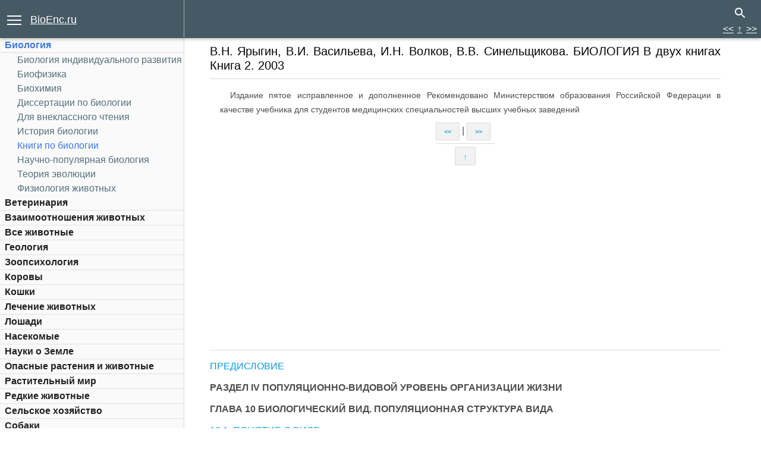

--- FILE ---
content_type: text/html; charset=cp1251
request_url: https://bioenc.ru/biologii-knigi/biologiya-dvuh-knigah.html
body_size: 48085
content:
<!DOCTYPE html>
<html lang="en">
<head>
  <title>БИОЛОГИЯ В двух книгах Книга 2. 2003 - Книги по биологии</title>
  <meta name="title" content="БИОЛОГИЯ В двух книгах Книга 2. 2003 - Книги по биологии">
  <meta name="description" content="ПРЕДИСЛОВИЕ РАЗДЕЛ IV ПОПУЛЯЦИОННО-ВИДОВОЙ УРОВЕНЬ ОРГАНИЗАЦИИ ЖИЗНИ ГЛАВА 10 БИОЛОГИЧЕСКИЙ ВИД. ПОПУЛЯЦИОННАЯ СТРУКТУРА ВИДА 10.1. ПОНЯТИЕ О ВИДЕ 10.2. ПОНЯТИЕ О ПОПУЛЯЦИИ 10.2.1. Экологическая характеристика популяции 10.2.2. Генетические характеристики популяции 10.2.4. Место видов и популяций в эволюционном процессе ГЛАВА 11 ВИДООБРАЗОВАНИЕ В ПРИРОДЕ. ЭЛЕМЕНТАРНЫЕ ЭВОЛЮЦИОННЫЕ ФАКТОРЫ 11.1. МУТАЦИОННЫЙ ПРОЦЕСС - Книги по биологии">
  <meta name="keywords" content="ПРЕДИСЛОВИЕ РАЗДЕЛ IV ПОПУЛЯЦИОННО-ВИДОВОЙ УРОВЕНЬ ОРГАНИЗАЦИИ ЖИЗНИ ГЛАВА 10 БИОЛОГИЧЕСКИЙ ВИД. ПОПУЛЯЦИОННАЯ СТРУКТУРА ВИДА 10.1. ПОНЯТИЕ О ВИДЕ 10.2. ПОНЯТИЕ О ПОПУЛЯЦИИ 10.2.1. Экологическая характеристика популяции 10.2.2. Генетические характеристики популяции 10.2.4. Место видов и популяций в эволюционном процессе ГЛАВА 11 ВИДООБРАЗОВАНИЕ В ПРИРОДЕ. ЭЛЕМЕНТАРНЫЕ ЭВОЛЮЦИОННЫЕ ФАКТОРЫ 11.1. МУТАЦИОННЫЙ ПРОЦЕСС - Книги по биологии">
    <link rel="stylesheet" type="text/css" href="/css/style.css">
  <meta http-equiv="Content-type" content="text/html;charset=windows-1251">
  <meta name="viewport" content="width=device-width,initial-scale=1">
  <link rel="preconnect" href="https://fonts.gstatic.com/" crossorigin="">
  <link rel="preload" href="https://fonts.gstatic.com/s/roboto/v20/KFOmCnqEu92Fr1Mu5mxKKTU1Kvnz.woff2?display=swap" as="font" type="font/woff2" crossorigin="">
  <link rel="preload" href="https://fonts.gstatic.com/s/roboto/v20/KFOlCnqEu92Fr1MmEU9fABc4AMP6lbBP.woff2?display=swap" as="font" type="font/woff2" crossorigin="">
  <link rel="preload" href="https://fonts.gstatic.com/s/roboto/v20/KFOmCnqEu92Fr1Mu4mxKKTU1Kg.woff2?display=swap" as="font" type="font/woff2" crossorigin="">
  <link rel="preload" href="https://fonts.gstatic.com/s/roboto/v20/KFOlCnqEu92Fr1MmEU9fBBc4AMP6lQ.woff2?display=swap" as="font" type="font/woff2" crossorigin="">
  <link rel="preload" href="https://fonts.gstatic.com/s/montserrat/v14/JTURjIg1_i6t8kCHKm45_dJE3g3D_vx3rCubqg.woff2?display=swap" as="font" type="font/woff2" crossorigin="">
  <link rel="preload" href="https://fonts.gstatic.com/s/montserrat/v14/JTURjIg1_i6t8kCHKm45_dJE3gnD_vx3rCs.woff2?display=swap" as="font" type="font/woff2" crossorigin="">
  <link rel="preload" href="https://ajax.googleapis.com/ajax/libs/jquery/3.5.1/jquery.min.js" as="script">
<!-- Yandex.Metrika counter -->
<script type="text/javascript" >
   (function(m,e,t,r,i,k,a){m[i]=m[i]||function(){(m[i].a=m[i].a||[]).push(arguments)};
   m[i].l=1*new Date();
   for (var j = 0; j < document.scripts.length; j++) {if (document.scripts[j].src === r) { return; }}
   k=e.createElement(t),a=e.getElementsByTagName(t)[0],k.async=1,k.src=r,a.parentNode.insertBefore(k,a)})
   (window, document, "script", "https://mc.yandex.ru/metrika/tag.js", "ym");

   ym(96579773, "init", {
        clickmap:true,
        trackLinks:true,
        accurateTrackBounce:true,
        webvisor:true
   });
</script>
<noscript><div><img src="https://mc.yandex.ru/watch/96579773" style="position:absolute; left:-9999px;" alt="" /></div></noscript>
<!-- /Yandex.Metrika counter --></head>
<body id="biologii-knigi" class="site-material_ext_publish section-material-design noninitial-chapter color-cyan qp-ui qp-ui-mask">
  <header>
    <div class="header-wrapper">
      <div class="a24" style="color: #FFFFFF; background-color: #455a64; height: 60px; z-index: 10000; margin-top:2px; float: right; margin-right: 15px; font-size: 13px;"></div>
    </div>
  </header>
  <div id="titfb">
    <div id="titlogo">
      <a title="BioEnc.ru" href="/">BioEnc.ru</a>
    </div>
    <nav>
      <button class="c-hamburger c-hamburger--rot" id="chmb"><span>menu</span></button>
    </nav>
  </div>
  <form id="search-form" action="/search.html" method="get" name="search-form">
    <div class="search-widget search-open qp-ui qp-ui-search-input focused">
      <button class="search-button" id="sb"><svg fill="#000000" height="48" viewbox="0 0 24 24" width="48" xmlns="http://www.w3.org/2000/svg">
      <path d="M15.5 14h-.79l-.28-.27C15.41 12.59 16 11.11 16 9.5 16 5.91 13.09 3 9.5 3S3 5.91 3 9.5 5.91 16 9.5 16c1.61 0 3.09-.59 4.23-1.57l.27.28v.79l5 4.99L20.49 19l-4.99-5zm-6 0C7.01 14 5 11.99 5 9.5S7.01 5 9.5 5 14 7.01 14 9.5 11.99 14 9.5 14z">
        <path d="M0 0h24v24H0z" fill="none"></path>
      </path></svg></button>
    </div>
  </form>
  <div id="side-nav1" class="qp-ui qp-ui-side-nav-drawer">
    <div class="side-nav-wrapper1">
      <nav class="mdl-navigation wf-nav-drawer__container">
        <ul class="wf-main-nav__list-level-1 wf-nav__list clear">
          <li class="wf-main-nav__item">
            <a class="wf-main-nav__link1 page-in-section selected" href="/biologiya.html" title="Биология">Биология</a>
          </li>
          <li style="list-style: none; display: inline">
            <ul class="wf-main-nav__list-level-2 wf-nav__list clear">
              <li class="wf-main-nav__item">
                <a class="wf-main-nav__link" href="/biologiya-individualnogo-razvitiya.html" title="Биология индивидуального развития">Биология индивидуального развития</a>
              </li>
              <li class="wf-main-nav__item">
                <a class="wf-main-nav__link" href="/biofizika.html" title="Биофизика">Биофизика</a>
              </li>
              <li class="wf-main-nav__item">
                <a class="wf-main-nav__link" href="/biohimiya.html" title="Биохимия">Биохимия</a>
              </li>
              <li class="wf-main-nav__item">
                <a class="wf-main-nav__link" href="/dissertatsii-biologii.html" title="Диссертации по биологии">Диссертации по биологии</a>
              </li>
              <li class="wf-main-nav__item">
                <a class="wf-main-nav__link" href="/dlya-vneklassnogo-chteniya.html" title="Для внеклассного чтения">Для внеклассного чтения</a>
              </li>
              <li class="wf-main-nav__item">
                <a class="wf-main-nav__link" href="/istoriya-biologii.html" title="История биологии">История биологии</a>
              </li>
              <li class="wf-main-nav__item">
                <a class="wf-main-nav__link selected" href="/knigi-biologii.html" title="Книги по биологии">Книги по биологии</a>
              </li>
              <li class="wf-main-nav__item">
                <a class="wf-main-nav__link" href="/nauchno-populyarnaya-biologiya.html" title="Научно-популярная биология">Научно-популярная биология</a>
              </li>
              <li class="wf-main-nav__item">
                <a class="wf-main-nav__link" href="/teoriya-evolyutsii.html" title="Теория эволюции">Теория эволюции</a>
              </li>
              <li class="wf-main-nav__item">
                <a class="wf-main-nav__link" href="/fiziologiya-jivotnyih_941.html" title="Физиология животных ">Физиология животных</a>
              </li>
            </ul>
          </li>
          <li class="wf-main-nav__item">
            <a class="wf-main-nav__link1 page-in-section" href="/veterinariya.html" title="Ветеринария">Ветеринария</a>
          </li>
          <li class="wf-main-nav__item">
            <a class="wf-main-nav__link1 page-in-section" href="/vzaimootnosheniya-jivotnyih.html" title="Взаимоотношения животных">Взаимоотношения животных</a>
          </li>
          <li class="wf-main-nav__item">
            <a class="wf-main-nav__link1 page-in-section" href="/vse-jivotnyie.html" title="Все животные">Все животные</a>
          </li>
          <li class="wf-main-nav__item">
            <a class="wf-main-nav__link1 page-in-section" href="/geologiya.html" title="Геология">Геология</a>
          </li>
          <li class="wf-main-nav__item">
            <a class="wf-main-nav__link1 page-in-section" href="/zoopsihologiya.html" title="Зоопсихология">Зоопсихология</a>
          </li>
          <li class="wf-main-nav__item">
            <a class="wf-main-nav__link1 page-in-section" href="/korovyi.html" title="Коровы">Коровы</a>
          </li>
          <li class="wf-main-nav__item">
            <a class="wf-main-nav__link1 page-in-section" href="/koshki.html" title="Кошки">Кошки</a>
          </li>
          <li class="wf-main-nav__item">
            <a class="wf-main-nav__link1 page-in-section" href="/lechenie-jivotnyih.html" title="Лечение животных">Лечение животных</a>
          </li>
          <li class="wf-main-nav__item">
            <a class="wf-main-nav__link1 page-in-section" href="/loshadi.html" title="Лошади">Лошади</a>
          </li>
          <li class="wf-main-nav__item">
            <a class="wf-main-nav__link1 page-in-section" href="/nasekomyie.html" title="Насекомые">Насекомые</a>
          </li>
          <li class="wf-main-nav__item">
            <a class="wf-main-nav__link1 page-in-section" href="/nauki-zemle.html" title="Науки о Земле">Науки о Земле</a>
          </li>
          <li class="wf-main-nav__item">
            <a class="wf-main-nav__link1 page-in-section" href="/opasnyie-rasteniya-jivotnyie.html" title="Опасные растения и животные">Опасные растения и животные</a>
          </li>
          <li class="wf-main-nav__item">
            <a class="wf-main-nav__link1 page-in-section" href="/rastitelnyiy-mir.html" title="Растительный мир">Растительный мир</a>
          </li>
          <li class="wf-main-nav__item">
            <a class="wf-main-nav__link1 page-in-section" href="/redkie-jivotnyie.html" title="Редкие животные">Редкие животные</a>
          </li>
          <li class="wf-main-nav__item">
            <a class="wf-main-nav__link1 page-in-section" href="/selskoe-hozyaystvo.html" title="Сельское хозяйство">Сельское хозяйство</a>
          </li>
          <li class="wf-main-nav__item">
            <a class="wf-main-nav__link1 page-in-section" href="/sobaki.html" title="Собаки">Собаки</a>
          </li>
          <li class="wf-main-nav__item">
            <a class="wf-main-nav__link1 page-in-section" href="/ekologiya.html" title="Экология">Экология</a>
          </li>
        </ul>
      </nav>
      <div class="r21" style="width:300px; margin-left:5px; margin-top:10px;"></div>
      <div class="r22" style="width:300px; margin-left:5px; margin-top:10px;"></div>
      <div class="legal">
        <p class="copyright">BioEnc.ru ©</p><a title="BioEnc.ru" href="mailto:info@bioenc.ru">info@bioenc.ru</a>
        <p style="margin-top: 10px;"></p>
      </div>
    </div>
  </div>
  <div id="grid-cont">
    <section class="grid_outer chapter">
      <div class="article-content">
        <!--<div id="share1">
          <div class="social" url="https://bioenc.ru/biologii-knigi/biologiya-dvuh-knigah.html" title="БИОЛОГИЯ В двух книгах Книга 2. 2003 - Книги по биологии" desc="">
            <a class="push facebook" id="fb"><i class="fa fa-facebook"></i></a> <a class="push twitter" id="tw"><i class="fa fa-twitter"></i></a> <a class="push vkontakte" id="vk"><i class="fa fa-vk"></i></a> <a class="push ok" id="ok"><i class="fa fa-odnoklassniki"></i></a>
          </div>
        </div>-->
        <div style="clear:both;"></div>
        <div style="position: fixed; top: 37px;right: 7px; height: 50px; z-index: 1000;">
          <div style="float: left; margin-left: 40px; width: 21px;">
            &nbsp;<span class="chapter-titlea"><a href="/biologii-knigi/biologiya-dvuh-knigah211.html" class="vnav">&lt;&lt;</a></span>
          </div>
          <div style="float: left; margin-left: 7px;">
            <span class="chapter-titlea"><a href="/knigi-biologii.html" class="vnav">&uarr;</a></span>
          </div>
          <div style="float: left; margin-left: 7px;">
            <span class="chapter-titlea"><a href="/biologii-knigi/vvedenie-biologiyu.html" class="vnav">&gt;&gt;</a></span>
          </div>
        </div>
        <h1 class="chapter-title">В.Н. Ярыгин, В.И. Васильева, И.Н. Волков, В.В. Синельщикова. БИОЛОГИЯ В двух книгах Книга 2. 2003</h1>
        <div class="rd"></div>
        <p class="descr">Издание пятое исправленное и дополненное Рекомендовано Министерством образования Российской Федерации в качестве учебника для студентов медицинских специальностей высших учебных заведений</p>
        <div class="tnav">
          <a href="/biologii-knigi/biologiya-dvuh-knigah211.html" class="button15">&lt;&lt;</a> | <a href="/biologii-knigi/vvedenie-biologiyu.html" class="button15">&gt;&gt;</a>
          <div class="tnavst">
            <a href="/knigi-biologii.html" class="button15">&uarr;</a>
          </div>
        </div>
        <div class="r151" style="margin: 15px; width: 100%; min-height:280px;"></div>
        <div class="rd"></div>
        <div class="uchpunkt">
          <a href="/knigi-biologii_900/predislovie16006.html">ПРЕДИСЛОВИЕ</a>
        </div>
        <div class="uchpunkt">
          <b>РАЗДЕЛ IV ПОПУЛЯЦИОННО-ВИДОВОЙ УРОВЕНЬ ОРГАНИЗАЦИИ ЖИЗНИ</b>
        </div>
        <div class="uchpunkt">
          <b>ГЛАВА 10 БИОЛОГИЧЕСКИЙ ВИД. ПОПУЛЯЦИОННАЯ СТРУКТУРА ВИДА</b>
        </div>
        <div class="uchpunkt">
          <a href="/knigi-biologii_900/101-ponyatie-vide-16555.html">10.1. ПОНЯТИЕ О ВИДЕ</a>
        </div>
        <div class="uchpunkt">
          <a href="/knigi-biologii_900/102-ponyatie-populyatsii-16556.html">10.2. ПОНЯТИЕ О ПОПУЛЯЦИИ</a>
        </div>
        <div class="uchpunkt">
          <a href="/knigi-biologii_900/1021-ekologicheskaya-harakteristika-16557.html">10.2.1. Экологическая характеристика популяции</a>
        </div>
        <div class="uchpunkt">
          <a href="/knigi-biologii_900/1022-geneticheskie-harakteristiki-16558.html">10.2.2. Генетические характеристики популяции</a>
        </div>
        <div class="uchpunkt">
          <a href="/knigi-biologii_900/1024-mesto-vidov-populyatsiy-evolyutsionnom-16559.html">10.2.4. Место видов и популяций в эволюционном процессе</a>
        </div>
        <div class="uchpunkt">
          <b>ГЛАВА 11 ВИДООБРАЗОВАНИЕ В ПРИРОДЕ. ЭЛЕМЕНТАРНЫЕ ЭВОЛЮЦИОННЫЕ ФАКТОРЫ</b>
        </div>
        <div class="uchpunkt">
          <a href="/knigi-biologii_900/111-mutatsionnyiy-protsess-16561.html">11.1. МУТАЦИОННЫЙ ПРОЦЕСС</a>
        </div>
        <div class="uchpunkt">
          <a href="/knigi-biologii_900/112-populyatsionnyie-volnyi-16562.html">11.2. ПОПУЛЯЦИОННЫЕ ВОЛНЫ</a>
        </div>
        <div class="uchpunkt">
          <a href="/knigi-biologii_900/113-izolyatsiya-16563.html">11.3. ИЗОЛЯЦИЯ</a>
        </div>
        <div class="uchpunkt">
          <a href="/knigi-biologii_900/114-estestvennyiy-otbor-16564.html">11.4. ЕСТЕСТВЕННЫЙ ОТБОР</a>
        </div>
        <div class="uchpunkt">
          <a href="/knigi-biologii_900/115-genetiko-avtomaticheskie-protsessyi-dreyf-16565.html">11.5. ГЕНЕТИКО-АВТОМАТИЧЕСКИЕ ПРОЦЕССЫ (ДРЕЙФ ГЕНОВ)</a>
        </div>
        <div class="uchpunkt">
          <a href="/knigi-biologii_900/116-vidoobrazovanie-16566.html">11.6. ВИДООБРАЗОВАНИЕ</a>
        </div>
        <div class="uchpunkt">
          <a href="/knigi-biologii_900/117-nasledstvennyiy-polimorfizm-prirodnyih-16567.html">11.7. НАСЛЕДСТВЕННЫЙ ПОЛИМОРФИЗМ ПРИРОДНЫХ ПОПУЛЯЦИЙ. ГЕНЕТИЧЕСКИЙ ГРУЗ</a>
        </div>
        <div class="uchpunkt">
          <a href="/knigi-biologii_900/118-adaptatsii-organizmov-srede-16568.html">11.8. АДАПТАЦИИ ОРГАНИЗМОВ К СРЕДЕ ОБИТАНИЯ</a>
        </div>
        <div class="uchpunkt">
          <a href="/knigi-biologii_900/119-proishojdenie-biologicheskoy-16569.html">11.9. ПРОИСХОЖДЕНИЕ БИОЛОГИЧЕСКОЙ ЦЕЛЕСООБРАЗНОСТИ</a>
        </div>
        <div class="uchpunkt">
          <b>ГЛАВА 12 ДЕЙСТВИЕ ЭЛЕМЕНТАРНЫХ ЭВОЛЮЦИОННЫХ ФАКТОРОВ В ПОПУЛЯЦИЯХ ЛЮДЕЙ</b>
        </div>
        <div class="uchpunkt">
          <a href="/knigi-biologii_900/121-populyatsiya-lyudey-dem-16571.html">12.1. ПОПУЛЯЦИЯ ЛЮДЕЙ. ДЕМ, ИЗОЛЯТ</a>
        </div>
        <div class="uchpunkt">
          <a href="/knigi-biologii_900/122-vliyanie-elementarnyih-evolyutsionnyih-16572.html">12.2. ВЛИЯНИЕ ЭЛЕМЕНТАРНЫХ ЭВОЛЮЦИОННЫХ ФАКТОРОВ НА ГЕНОФОНДЫ ЧЕЛОВЕЧЕСКИХ ПОПУЛЯЦИЙ</a>
        </div>
        <div class="uchpunkt">
          <a href="/knigi-biologii_900/1223-izolyatsiya-16573.html">12.2.3. Изоляция</a>
        </div>
        <div class="uchpunkt">
          <a href="/knigi-biologii_900/1224-genetiko-avtomaticheskie-16574.html">12.2.4. Генетико-автоматические процессы</a>
        </div>
        <div class="uchpunkt">
          <a href="/knigi-biologii_900/1225-estestvennyiy-otbor-16575.html">12.2.5. Естественный отбор</a>
        </div>
        <div class="uchpunkt">
          <a href="/knigi-biologii_900/123-geneticheskoe-raznoobrazie-populyatsiyah-16576.html">12.3. ГЕНЕТИЧЕСКОЕ РАЗНООБРАЗИЕ В ПОПУЛЯЦИЯХ ЛЮДЕЙ</a>
        </div>
        <div class="uchpunkt">
          <a href="/knigi-biologii_900/124-geneticheskiy-gruz-populyatsiyah-16577.html">12.4. ГЕНЕТИЧЕСКИЙ ГРУЗ В ПОПУЛЯЦИЯХ ЛЮДЕЙ</a>
        </div>
        <div class="uchpunkt">
          <b>ГЛАВА 13 ЗАКОНОМЕРНОСТИ МАКРОЭВОЛЮЦИИ</b>
        </div>
        <div class="uchpunkt">
          <a href="/knigi-biologii_900/131-evolyutsiya-grupp-organizmov-1311-uroven-16579.html">13.1. ЭВОЛЮЦИЯ ГРУПП ОРГАНИЗМОВ 13.1.1. Уровень организации</a>
        </div>
        <div class="uchpunkt">
          <a href="/knigi-biologii_900/1313-formyi-evolyutsii-16580.html">13.1.3. Формы эволюции групп</a>
        </div>
        <div class="uchpunkt">
          <a href="/knigi-biologii_900/1314-biologicheskiy-progress-biologicheskiy-16581.html">13.1.4. Биологический прогресс и биологический регресс</a>
        </div>
        <div class="uchpunkt">
          <a href="/knigi-biologii_900/1315-empiricheskie-pravila-evolyutsii-16582.html">13.1.5. Эмпирические правила эволюции групп</a>
        </div>
        <div class="uchpunkt">
          <a href="/knigi-biologii_900/132-sootnoshenie-onto-filogeneza-1321-zakon-16583.html">13.2. СООТНОШЕНИЕ ОНТО- И ФИЛОГЕНЕЗА 13.2.1. Закон зародышевого сходства</a>
        </div>
        <div class="uchpunkt">
          <a href="/knigi-biologii_900/1323-ontogenez-osnova-16584.html">13.2.3. Онтогенез — основа филогенеза</a>
        </div>
        <div class="uchpunkt">
          <a href="/knigi-biologii_900/133-obschie-zakonomernosti-evolyutsii-16585.html">13.3. ОБЩИЕ ЗАКОНОМЕРНОСТИ ЭВОЛЮЦИИ ОРГАНОВ</a>
        </div>
        <div class="uchpunkt">
          <a href="/knigi-biologii_900/1332-zakonomernosti-morfofunktsionalnyih-16586.html">13.3.2. Закономерности морфофункциональных преобразований органов</a>
        </div>
        <div class="uchpunkt">
          <a href="/knigi-biologii_900/1333-vozniknovenie-ischeznovenie-16587.html">13.3.3. Возникновение и исчезновение биологических структур в филогенезе</a>
        </div>
        <div class="uchpunkt">
          <a href="/knigi-biologii_900/1334-atavisticheskie-poroki-16588.html">13.3.4. Атавистические пороки развития</a>
        </div>
        <div class="uchpunkt">
          <a href="/knigi-biologii_900/134-organizm-kak-tseloe-istoricheskom-16589.html">13.4. Организм как целое в историческом и индивидуальном развитии. Соотносительные преобразования органов</a>
        </div>
        <div class="uchpunkt">
          <b>13.5. СОВРЕМЕННАЯ СИСТЕМА ОРГАНИЧЕСКОГО МИРА</b>
        </div>
        <div class="uchpunkt">
          <a href="/knigi-biologii_900/1351-tipyipitaniya-osnovnyie-gruppyi-jivyih-16591.html">13.5.1. Типыпитания и основные группы живых организмов в природе</a>
        </div>
        <div class="uchpunkt">
          <a href="/knigi-biologii_900/1353-osnovnyie-etapyi-progressivnoy-evolyutsii-16592.html">13.5.3. Основные этапы прогрессивной эволюции многоклеточных животных</a>
        </div>
        <div class="uchpunkt">
          <a href="/knigi-biologii_900/1354-harakteristika-tipa-16593.html">13.5.4. Характеристика типа Хордовые</a>
        </div>
        <div class="uchpunkt">
          <a href="/knigi-biologii_900/1357-podtip-pozvonochnyie-16594.html">13.5.7. Подтип Позвоночные Vertebrata</a>
        </div>
        <div class="uchpunkt">
          <b>ГЛАВА 14 ФИЛОГЕНЕЗ СИСТЕМ ОРГАНОВ ХОРДОВЫХ</b>
        </div>
        <div class="uchpunkt">
          <a href="/knigi-biologii_900/141-narujnyie-pokrovyi-16596.html">14.1. Наружные покровы</a>
        </div>
        <div class="uchpunkt">
          <a href="/knigi-biologii_900/142-oporno-dvigatelnyiy-16597.html">14.2. ОПОРНО-ДВИГАТЕЛЬНЫЙ АППАРАТ</a>
        </div>
        <div class="uchpunkt">
          <a href="/knigi-biologii_900/14212-skelet-golovyi-16598.html">14.2.1.2. Скелет головы</a>
        </div>
        <div class="uchpunkt">
          <a href="/knigi-biologii_900/14213-skelet-konechnostey-16599.html">14.2.1.3. Скелет конечностей</a>
        </div>
        <div class="uchpunkt">
          <a href="/knigi-biologii_900/1422-myishechnaya-sistema-16600.html">14.2.2. Мышечная система</a>
        </div>
        <div class="uchpunkt">
          <a href="/knigi-biologii_900/143-pischevaritelnaya-dyihatelnaya-16601.html">14.3. ПИЩЕВАРИТЕЛЬНАЯ И ДЫХАТЕЛЬНАЯ СИСТЕМЫ</a>
        </div>
        <div class="uchpunkt">
          <a href="/knigi-biologii_900/1431-rotovaya-polost-16602.html">14.3.1. Ротовая полость</a>
        </div>
        <div class="uchpunkt">
          <a href="/knigi-biologii_900/1432-glotka-16603.html">14.3.2. Глотка</a>
        </div>
        <div class="uchpunkt">
          <a href="/knigi-biologii_900/1434-organyi-dyihaniya-16604.html">14.3.4. Органы дыхания</a>
        </div>
        <div class="uchpunkt">
          <a href="/knigi-biologii_900/144-krovenosnaya-sistema-16605.html">14.4. КРОВЕНОСНАЯ СИСТЕМА</a>
        </div>
        <div class="uchpunkt">
          <a href="/knigi-biologii_900/1442-filogenez-arterialnyih-jabernyih-16606.html">14.4.2. Филогенез артериальных жаберных дуг</a>
        </div>
        <div class="uchpunkt">
          <a href="/knigi-biologii_900/145-mochepolovaya-sistema-16607.html">14.5. МОЧЕПОЛОВАЯ СИСТЕМА</a>
        </div>
        <div class="uchpunkt">
          <a href="/knigi-biologii_900/1452-evolyutsiya-polovyih-16608.html">14.5.2. Эволюция половых желез</a>
        </div>
        <div class="uchpunkt">
          <a href="/knigi-biologii_900/146-integriruyuschie-sistemyi-16609.html">14.6. ИНТЕГРИРУЮЩИЕ СИСТЕМЫ</a>
        </div>
        <div class="uchpunkt">
          <a href="/knigi-biologii_900/1462-endokrinnaya-sistema-16610.html">14.6.2. Эндокринная система</a>
        </div>
        <div class="uchpunkt">
          <b>ГЛАВА 15 АНТРОПОГЕНЕЗ И ДАЛЬНЕЙШАЯ ЭВОЛЮЦИЯ ЧЕЛОВЕКА</b>
        </div>
        <div class="uchpunkt">
          <a href="/knigi-biologii_900/151-mesto-cheloveka-sisteme-jivotnogo-16612.html">15.1. МЕСТО ЧЕЛОВЕКА В СИСТЕМЕ ЖИВОТНОГО МИРА</a>
        </div>
        <div class="uchpunkt">
          <a href="/knigi-biologii_900/152-metodyi-izucheniya-evolyutsii-16613.html">15.2. МЕТОДЫ ИЗУЧЕНИЯ ЭВОЛЮЦИИ ЧЕЛОВЕКА</a>
        </div>
        <div class="uchpunkt">
          <a href="/knigi-biologii_900/153-harakteristika-osnovnyih-etapov-16614.html">15.3. ХАРАКТЕРИСТИКА ОСНОВНЫХ ЭТАПОВ АНТРОПОГЕНЕЗА</a>
        </div>
        <div class="uchpunkt">
          <a href="/knigi-biologii_900/154-vnutrividovaya-differentsiatsiya-16615.html">15.4. ВНУТРИВИДОВАЯ ДИФФЕРЕНЦИАЦИЯ ЧЕЛОВЕЧЕСТВА</a>
        </div>
        <div class="uchpunkt">
          <a href="/knigi-biologii_900/1542-adaptivnyie-ekologicheskie-tipyi-16616.html">15.4.2. Адаптивные экологические типы человека</a>
        </div>
        <div class="uchpunkt">
          <a href="/knigi-biologii_900/1543-proishojdenie-adaptivnyih-ekologicheskih-16617.html">15.4.3. Происхождение адаптивных экологических типов</a>
        </div>
        <div class="uchpunkt">
          <b>РАЗДЕЛ V БИОГЕОЦЕНОТИЧЕСКИЙ УРОВЕНЬ ОРГАНИЗАЦИИ ЖИЗНИ</b>
        </div>
        <div class="uchpunkt">
          <b>ГЛАВА 16 ВОПРОСЫ ОБЩЕЙ ЭКОЛОГИИ</b>
        </div>
        <div class="uchpunkt">
          <a href="/knigi-biologii_900/161-biogeotsenoz-elementarnaya-edinitsa-16620.html">16.1. БИОГЕОЦЕНОЗ - ЭЛЕМЕНТАРНАЯ ЕДИНИЦА БИОГЕОЦЕНОТИЧЕСКОГО УРОВНЯ ОРГАНИЗАЦИИ ЖИЗНИ</a>
        </div>
        <div class="uchpunkt">
          <a href="/knigi-biologii_900/162-evolyutsiya-biogeotsenozov-16621.html">16.2. ЭВОЛЮЦИЯ БИОГЕОЦЕНОЗОВ</a>
        </div>
        <div class="uchpunkt">
          <b>ГЛАВА 17 ВВЕДЕНИЕ В ЭКОЛОГИЮ ЧЕЛОВЕКА</b>
        </div>
        <div class="uchpunkt">
          <a href="/knigi-biologii_900/171-sreda-obitaniya-16623.html">17.1. СРЕДА ОБИТАНИЯ ЧЕЛОВЕКА</a>
        </div>
        <div class="uchpunkt">
          <a href="/knigi-biologii_900/172-chelovek-kak-obyekt-deystviya-16624.html">17.2. ЧЕЛОВЕК КАК ОБЪЕКТ ДЕЙСТВИЯ ЭКОЛОГИЧЕСКИХ ФАКТОРОВ. АДАПТАЦИЯ ЧЕЛОВЕКА К СРЕДЕ ОБИТАНИЯ</a>
        </div>
        <div class="uchpunkt">
          <a href="/knigi-biologii_900/173-antropogennyie-ekologicheskie-sistemyi-16625.html">17.3. АНТРОПОГЕННЫЕ ЭКОЛОГИЧЕСКИЕ СИСТЕМЫ 17.3.1. Город</a>
        </div>
        <div class="uchpunkt">
          <a href="/knigi-biologii_900/1732-gorod-kak-sreda-obitaniya-16626.html">17.3.2. Город как среда обитания людей</a>
        </div>
        <div class="uchpunkt">
          <a href="/knigi-biologii_900/174-rol-antropogennyih-faktorov-evolyutsii-16627.html">17.4. РОЛЬ АНТРОПОГЕННЫХ ФАКТОРОВ В ЭВОЛЮЦИИ ВИДОВ И БИОГЕОЦЕНОЗОВ</a>
        </div>
        <div class="uchpunkt">
          <b>ГЛАВА 18 МЕДИЦИНСКАЯ ПАРАЗИТОЛОГИЯ. ОБЩИЕ ВОПРОСЫ</b>
        </div>
        <div class="uchpunkt">
          <a href="/knigi-biologii_900/181-predmet-zadachi-meditsinskoy-16629.html">18.1. ПРЕДМЕТ И ЗАДАЧИ МЕДИЦИНСКОЙ ПАРАЗИТОЛОГИИ</a>
        </div>
        <div class="uchpunkt">
          <a href="/knigi-biologii_900/182-formyi-mejvidovyih-bioticheskih-svyazey-16630.html">18.2. ФОРМЫ МЕЖВИДОВЫХ БИОТИЧЕСКИХ СВЯЗЕЙ В БИОЦЕНОЗАХ</a>
        </div>
        <div class="uchpunkt">
          <a href="/knigi-biologii_900/183-klassifikatsiya-parazitizma-16631.html">18.3. КЛАССИФИКАЦИЯ ПАРАЗИТИЗМА И ПАРАЗИТОВ</a>
        </div>
        <div class="uchpunkt">
          <a href="/knigi-biologii_900/184-rasprostranennost-parazitizma-16632.html">18.4. РАСПРОСТРАНЕННОСТЬ ПАРАЗИТИЗМА В ПРИРОДЕ</a>
        </div>
        <div class="uchpunkt">
          <a href="/knigi-biologii_900/185-proishojdenie-parazitizma-16633.html">18.5. ПРОИСХОЖДЕНИЕ ПАРАЗИТИЗМА</a>
        </div>
        <div class="uchpunkt">
          <a href="/knigi-biologii_900/186-adaptatsii-paraziticheskomu-obrazu-jizni-16634.html">18.6. АДАПТАЦИИ К ПАРАЗИТИЧЕСКОМУ ОБРАЗУ ЖИЗНИ. ОСНОВНЫЕ ТЕНДЕНЦИИ</a>
        </div>
        <div class="uchpunkt">
          <a href="/knigi-biologii_900/187-tsikl-razvitiya-parazitov-organizm-16635.html">18.7. ЦИКЛ РАЗВИТИЯ ПАРАЗИТОВ И ОРГАНИЗМ ХОЗЯИНА</a>
        </div>
        <div class="uchpunkt">
          <a href="/knigi-biologii_900/188-faktoryi-vospriimchivosti-hozyaina-16636.html">18.8. ФАКТОРЫ ВОСПРИИМЧИВОСТИ ХОЗЯИНА К ПАРАЗИТУ</a>
        </div>
        <div class="uchpunkt">
          <a href="/knigi-biologii_900/189-deystvie-hozyaina-16637.html">18.9. ДЕЙСТВИЕ ХОЗЯИНА НА ПАРАЗИТА</a>
        </div>
        <div class="uchpunkt">
          <a href="/knigi-biologii_900/1810-soprotivlenie-parazitov-reaktsiyam-16638.html">18.10. СОПРОТИВЛЕНИЕ ПАРАЗИТОВ РЕАКЦИЯМ ИММУНИТЕТА ХОЗЯИНА</a>
        </div>
        <div class="uchpunkt">
          <a href="/knigi-biologii_900/1811-vzaimootnosheniya-sisteme-parazit-hozyain-16639.html">18.11. ВЗАИМООТНОШЕНИЯ В СИСТЕМЕ ПАРАЗИТ - ХОЗЯИН НА УРОВНЕ ПОПУЛЯЦИЙ</a>
        </div>
        <div class="uchpunkt">
          <a href="/knigi-biologii_900/1812-spetsifichnost-parazitov-otnosheniyu-16640.html">18.12. СПЕЦИФИЧНОСТЬ ПАРАЗИТОВ ПО ОТНОШЕНИЮ К ХОЗЯИНУ</a>
        </div>
        <div class="uchpunkt">
          <a href="/knigi-biologii_900/1813-prirodno-ochagovyie-16641.html">18.13. ПРИРОДНО-ОЧАГОВЫЕ ЗАБОЛЕВАНИЯ</a>
        </div>
        <div class="uchpunkt">
          <b>ГЛАВА 19 МЕДИЦИНСКАЯ ПРОТОЗООЛОГИЯ</b>
        </div>
        <div class="uchpunkt">
          <a href="/knigi-biologii_900/191-tip-prosteyshie-16643.html">19.1. ТИП ПРОСТЕЙШИЕ PROTOZOA</a>
        </div>
        <div class="uchpunkt">
          <a href="/knigi-biologii_900/1911-klass-sarkodovyie-16644.html">19.1.1. Класс Саркодовые Sarcodina</a>
        </div>
        <div class="uchpunkt">
          <a href="/knigi-biologii_900/1922-prosteyshie-obitayuschie-tonkoy-16645.html">19.2.2. Простейшие, обитающие в тонкой кишке</a>
        </div>
        <div class="uchpunkt">
          <a href="/knigi-biologii_900/1923-prosteyshie-obitayuschie-tolstoy-16646.html">19.2.3. Простейшие, обитающие в толстой кишке</a>
        </div>
        <div class="uchpunkt">
          <a href="/knigi-biologii_900/1924-prosteyshie-obitayuschie-polovyih-16647.html">19.2.4. Простейшие, обитающие в половых органах</a>
        </div>
        <div class="uchpunkt">
          <a href="/knigi-biologii_900/193-prosteyshie-obitayuschie-16648.html">19.3. Простейшие, обитающие в тканях</a>
        </div>
        <div class="uchpunkt">
          <a href="/knigi-biologii_900/1932-prosteyshie-obitayuschie-tkanyah-16649.html">19.3.2. Простейшие, обитающие в тканях и передающиеся трансмиссивно</a>
        </div>
        <div class="uchpunkt">
          <a href="/knigi-biologii_900/194-prosteyshie-fakultativnyie-parazityi-16650.html">19.4. ПРОСТЕЙШИЕ — ФАКУЛЬТАТИВНЫЕ ПАРАЗИТЫ ЧЕЛОВЕКА</a>
        </div>
        <div class="uchpunkt">
          <b>ГЛАВА 20 МЕДИЦИНСКАЯ ГЕЛЬМИНТОЛОГИЯ</b>
        </div>
        <div class="uchpunkt">
          <a href="/knigi-biologii_900/201-tip-ploskie-chervi-16652.html">20.1. ТИП ПЛОСКИЕ ЧЕРВИ PLATHELMINTHES</a>
        </div>
        <div class="uchpunkt">
          <a href="/knigi-biologii_900/20112-sosalschiki-odnim-promejutochnyim-16653.html">20.1.1.2. Сосальщики с одним промежуточным хозяином, обитающие в кровеносных сосудах</a>
        </div>
        <div class="uchpunkt">
          <a href="/knigi-biologii_900/20113-sosalschiki-dvumya-promejutochnyimi-16654.html">20.1.1.3. Сосальщики с двумя промежуточными хозяевами</a>
        </div>
        <div class="uchpunkt">
          <a href="/knigi-biologii_900/2012-klass-lentochnyie-chervi-16655.html">20.1.2. Класс Ленточные черви Cestoidea</a>
        </div>
        <div class="uchpunkt">
          <a href="/knigi-biologii_900/20121-lentochnyie-chervi-jiznennyiy-tsikl-16656.html">20.1.2.1. Ленточные черви, жизненный цикл которых связан с водной средой</a>
        </div>
        <div class="uchpunkt">
          <a href="/knigi-biologii_900/20123-lentochnyie-chervi-prohodyaschie-16657.html">20.1.2.3. Ленточные черви, проходящие в организме человека весь жизненный цикл</a>
        </div>
        <div class="uchpunkt">
          <a href="/knigi-biologii_900/202-tip-kruglyie-chervi-16658.html">20.2. ТИП КРУГЛЫЕ ЧЕРВИ NEMATHELMINTHES</a>
        </div>
        <div class="uchpunkt">
          <a href="/knigi-biologii_900/20212-kruglyie-chervi-16659.html">20.2.1.2. Круглые черви — биогельминты</a>
        </div>
        <div class="uchpunkt">
          <a href="/knigi-biologii_900/20213-kruglyie-chervi-osuschestvlyayuschie-16660.html">20.2.1.3. Круглые черви, осуществляющие в организме человека только миграцию</a>
        </div>
        <div class="uchpunkt">
          <b>ГЛАВА 21 МЕДИЦИНСКАЯ АРАХНОЭНТОМОЛОГИЯ</b>
        </div>
        <div class="uchpunkt">
          <a href="/knigi-biologii_900/211-klass-paukoobraznyie-16662.html">21.1. КЛАСС ПАУКООБРАЗНЫЕ ARACHNOIDEA</a>
        </div>
        <div class="uchpunkt">
          <a href="/knigi-biologii_900/21112-kleschi-obitateli-chelovecheskogo-16663.html">21.1.1.2. Клещи — обитатели человеческого жилья</a>
        </div>
        <div class="uchpunkt">
          <a href="/knigi-biologii_900/21113-kleschi-postoyannyie-parazityi-16664.html">21.1.1.3. Клещи — постоянные паразиты человека</a>
        </div>
        <div class="uchpunkt">
          <a href="/knigi-biologii_900/212-klass-nasekomyie-16665.html">21.2. КЛАСС НАСЕКОМЫЕ INSECTA</a>
        </div>
        <div class="uchpunkt">
          <a href="/knigi-biologii_900/2122-nasekomyie-vremennyie-krovososuschie-16666.html">21.2.2. Насекомые — временные кровососущие паразиты</a>
        </div>
        <div class="uchpunkt">
          <a href="/knigi-biologii_900/2123-nasekomyie-postoyannyie-krovososuschie-16667.html">21.2.3. Насекомые — постоянные кровососущие паразиты</a>
        </div>
        <div class="uchpunkt">
          <a href="/knigi-biologii_900/2124-nasekomyie-tkanevyie-polostnyie-16668.html">21.2.4. Насекомые — тканевые и полостные эндопаразиты</a>
        </div>
        <div class="uchpunkt">
          <a href="/knigi-biologii_900/evolyutsiya-parazitov-parazitizma-pod-16669.html">ГЛАВА 22 ЭВОЛЮЦИЯ ПАРАЗИТОВ И ПАРАЗИТИЗМА ПОД ДЕЙСТВИЕМ АНТРОПОГЕННЫХ ФАКТОРОВ</a>
        </div>
        <div class="uchpunkt">
          <b>ГЛАВА 23 ЯДОВИТОСТЬ ЖИВОТНЫХ КАК ЭКОЛОГИЧЕСКИЙ ФЕНОМЕН</b>
        </div>
        <div class="uchpunkt">
          <a href="/knigi-biologii_900/231-proishojdenie-yadovitosti-jivotnom-16671.html">23.1. ПРОИСХОЖДЕНИЕ ЯДОВИТОСТИ В ЖИВОТНОМ МИРЕ</a>
        </div>
        <div class="uchpunkt">
          <a href="/knigi-biologii_900/232-chelovek-yadovityie-16672.html">23.2. ЧЕЛОВЕК И ЯДОВИТЫЕ ЖИВОТНЫЕ</a>
        </div>
        <div class="uchpunkt">
          <b>РАЗДЕЛ VI ЧЕЛОВЕК И БИОСФЕРА</b>
        </div>
        <div class="uchpunkt">
          <b>ГЛАВА 24 ВВЕДЕНИЕ В УЧЕНИЕ О БИОСФЕРЕ</b>
        </div>
        <div class="uchpunkt">
          <a href="/knigi-biologii_900/241-sovremennyie-kontseptsii-16675.html">24.1. СОВРЕМЕННЫЕ КОНЦЕПЦИИ БИОСФЕРЫ</a>
        </div>
        <div class="uchpunkt">
          <a href="/knigi-biologii_900/242-struktura-funktsii-16676.html">24.2. СТРУКТУРА И ФУНКЦИИ БИОСФЕРЫ</a>
        </div>
        <div class="uchpunkt">
          <a href="/knigi-biologii_900/243-evolyutsiya-biosferyi-16677.html">24.3. ЭВОЛЮЦИЯ БИОСФЕРЫ</a>
        </div>
        <div class="uchpunkt">
          <b>ГЛАВА 25 УЧЕНИЕ О НООСФЕРЕ</b>
        </div>
        <div class="uchpunkt">
          <a href="/knigi-biologii_900/251-biogenez-noogenez-16679.html">25.1. БИОГЕНЕЗ И НООГЕНЕЗ</a>
        </div>
        <div class="uchpunkt">
          <a href="/knigi-biologii_900/252-puti-vozdeystviya-chelovechestva-prirodu-16680.html">25.2. ПУТИ ВОЗДЕЙСТВИЯ ЧЕЛОВЕЧЕСТВА НА ПРИРОДУ. ЭКОЛОГИЧЕСКИЙ КРИЗИС</a>
        </div>
        <div class="uchpunkt">
          <a href="/knigi-biologii_900/rekomenduemaya-literatura-16681.html">РЕКОМЕНДУЕМАЯ ЛИТЕРАТУРА</a>
        </div>
        <div class="rd"></div>
        <div class="r161">
          <div class="r101" style="margin: 15px; width: 100%; min-height:280px;"></div>
          <div style="height: 40px; width: 100%; text-align: center; margin-top:10px;">
            Помощь с написанием учебных работ
          </div>
        </div>
        <div class="rd"></div>
        <div class="gsh"></div>
        <h1 class="chapter-title">Книги и учебники по дисциплине Книги по биологии:</h1>
        <ol>
          <li>
            <a href="biologiya-obschaya-biologiya-klass-bazovyiy.html">В. И. Сивоглазов, И. Б. Агафонова, Е. Т. Захарова. Биология. Общая биология. 11 класс. Базовый уровень - 2013 год</a>
          </li>
          <li>
            <a href="biologiya-dvuh-knigah211.html">В.Н. Ярыгин, В.И. Васильева, И.Н. Волков, В.В. Синелыцикова. БИОЛОГИЯ В двух книгах Книга 1 - 2003 год</a>
          </li>
          <li>
            <a href="vvedenie-biologiyu.html">Кемп П., Арме К.. Введение в биологию - 1988 год</a>
          </li>
          <li>
            <a href="aksiomyi-biologii.html">Борис Михайлович Медников. Аксиомы биологии - 1982 год</a>
          </li>
        </ol>
        <div class="bottomnav1">
          - <a class="wf-main-nav__link2" href="/biologiya-individualnogo-razvitiya.html" title="Биология индивидуального развития">Биология индивидуального развития</a> - <a class="wf-main-nav__link2" href="/biofizika.html" title="Биофизика">Биофизика</a> - <a class="wf-main-nav__link2" href="/biohimiya.html" title="Биохимия">Биохимия</a> - <a class="wf-main-nav__link2" href="/dissertatsii-biologii.html" title="Диссертации по биологии">Диссертации по биологии</a> - <a class="wf-main-nav__link2" href="/dlya-vneklassnogo-chteniya.html" title="Для внеклассного чтения">Для внеклассного чтения</a> - <a class="wf-main-nav__link2" href="/istoriya-biologii.html" title="История биологии">История биологии</a> - <a class="wf-main-nav__link2 selected" href="/knigi-biologii.html" title="Книги по биологии">Книги по биологии</a> - <a class="wf-main-nav__link2" href="/nauchno-populyarnaya-biologiya.html" title="Научно-популярная биология">Научно-популярная биология</a> - <a class="wf-main-nav__link2" href="/teoriya-evolyutsii.html" title="Теория эволюции">Теория эволюции</a> - <a class="wf-main-nav__link2" href="/fiziologiya-jivotnyih_941.html" title="Физиология животных ">Физиология животных</a> -
        </div>
        <div class="bottomnav">
          - <a class="wf-main-nav__link2 selected" href="/biologiya.html" title="Биология">Биология</a> - <a class="wf-main-nav__link2" href="/veterinariya.html" title="Ветеринария">Ветеринария</a> - <a class="wf-main-nav__link2" href="/vzaimootnosheniya-jivotnyih.html" title="Взаимоотношения животных">Взаимоотношения животных</a> - <a class="wf-main-nav__link2" href="/vse-jivotnyie.html" title="Все животные">Все животные</a> - <a class="wf-main-nav__link2" href="/geologiya.html" title="Геология">Геология</a> - <a class="wf-main-nav__link2" href="/zoopsihologiya.html" title="Зоопсихология">Зоопсихология</a> - <a class="wf-main-nav__link2" href="/korovyi.html" title="Коровы">Коровы</a> - <a class="wf-main-nav__link2" href="/koshki.html" title="Кошки">Кошки</a> - <a class="wf-main-nav__link2" href="/lechenie-jivotnyih.html" title="Лечение животных">Лечение животных</a> - <a class="wf-main-nav__link2" href="/loshadi.html" title="Лошади">Лошади</a> - <a class="wf-main-nav__link2" href="/nasekomyie.html" title="Насекомые">Насекомые</a> - <a class="wf-main-nav__link2" href="/nauki-zemle.html" title="Науки о Земле">Науки о Земле</a> - <a class="wf-main-nav__link2" href="/opasnyie-rasteniya-jivotnyie.html" title="Опасные растения и животные">Опасные растения и животные</a> - <a class="wf-main-nav__link2" href="/rastitelnyiy-mir.html" title="Растительный мир">Растительный мир</a> - <a class="wf-main-nav__link2" href="/redkie-jivotnyie.html" title="Редкие животные">Редкие животные</a> - <a class="wf-main-nav__link2" href="/selskoe-hozyaystvo.html" title="Сельское хозяйство">Сельское хозяйство</a> - <a class="wf-main-nav__link2" href="/sobaki.html" title="Собаки">Собаки</a> - <a class="wf-main-nav__link2" href="/ekologiya.html" title="Экология">Экология</a> -
        </div>
      </div>
    </section>
  </div>
  <div id="side-nav" class="qp-ui qp-ui-side-nav-drawer">
    <div class="side-nav-wrapper">
      <span id="logo"><a href="/">BioEnc.ru</a></span>
      <nav class="mdl-navigation wf-nav-drawer__container">
        <ul class="wf-main-nav__list-level-1 wf-nav__list clear">
          <li class="wf-main-nav__item">
            <a class="wf-main-nav__link1 page-in-section selected" href="/biologiya.html" title="Биология">Биология</a>
          </li>
          <li style="list-style: none; display: inline">
            <ul class="wf-main-nav__list-level-2 wf-nav__list clear">
              <li class="wf-main-nav__item">
                <a class="wf-main-nav__link" href="/biologiya-individualnogo-razvitiya.html" title="Биология индивидуального развития">Биология индивидуального развития</a>
              </li>
              <li class="wf-main-nav__item">
                <a class="wf-main-nav__link" href="/biofizika.html" title="Биофизика">Биофизика</a>
              </li>
              <li class="wf-main-nav__item">
                <a class="wf-main-nav__link" href="/biohimiya.html" title="Биохимия">Биохимия</a>
              </li>
              <li class="wf-main-nav__item">
                <a class="wf-main-nav__link" href="/dissertatsii-biologii.html" title="Диссертации по биологии">Диссертации по биологии</a>
              </li>
              <li class="wf-main-nav__item">
                <a class="wf-main-nav__link" href="/dlya-vneklassnogo-chteniya.html" title="Для внеклассного чтения">Для внеклассного чтения</a>
              </li>
              <li class="wf-main-nav__item">
                <a class="wf-main-nav__link" href="/istoriya-biologii.html" title="История биологии">История биологии</a>
              </li>
              <li class="wf-main-nav__item">
                <a class="wf-main-nav__link selected" href="/knigi-biologii.html" title="Книги по биологии">Книги по биологии</a>
              </li>
              <li class="wf-main-nav__item">
                <a class="wf-main-nav__link" href="/nauchno-populyarnaya-biologiya.html" title="Научно-популярная биология">Научно-популярная биология</a>
              </li>
              <li class="wf-main-nav__item">
                <a class="wf-main-nav__link" href="/teoriya-evolyutsii.html" title="Теория эволюции">Теория эволюции</a>
              </li>
              <li class="wf-main-nav__item">
                <a class="wf-main-nav__link" href="/fiziologiya-jivotnyih_941.html" title="Физиология животных ">Физиология животных</a>
              </li>
            </ul>
          </li>
          <li class="wf-main-nav__item">
            <a class="wf-main-nav__link1 page-in-section" href="/veterinariya.html" title="Ветеринария">Ветеринария</a>
          </li>
          <li class="wf-main-nav__item">
            <a class="wf-main-nav__link1 page-in-section" href="/vzaimootnosheniya-jivotnyih.html" title="Взаимоотношения животных">Взаимоотношения животных</a>
          </li>
          <li class="wf-main-nav__item">
            <a class="wf-main-nav__link1 page-in-section" href="/vse-jivotnyie.html" title="Все животные">Все животные</a>
          </li>
          <li class="wf-main-nav__item">
            <a class="wf-main-nav__link1 page-in-section" href="/geologiya.html" title="Геология">Геология</a>
          </li>
          <li class="wf-main-nav__item">
            <a class="wf-main-nav__link1 page-in-section" href="/zoopsihologiya.html" title="Зоопсихология">Зоопсихология</a>
          </li>
          <li class="wf-main-nav__item">
            <a class="wf-main-nav__link1 page-in-section" href="/korovyi.html" title="Коровы">Коровы</a>
          </li>
          <li class="wf-main-nav__item">
            <a class="wf-main-nav__link1 page-in-section" href="/koshki.html" title="Кошки">Кошки</a>
          </li>
          <li class="wf-main-nav__item">
            <a class="wf-main-nav__link1 page-in-section" href="/lechenie-jivotnyih.html" title="Лечение животных">Лечение животных</a>
          </li>
          <li class="wf-main-nav__item">
            <a class="wf-main-nav__link1 page-in-section" href="/loshadi.html" title="Лошади">Лошади</a>
          </li>
          <li class="wf-main-nav__item">
            <a class="wf-main-nav__link1 page-in-section" href="/nasekomyie.html" title="Насекомые">Насекомые</a>
          </li>
          <li class="wf-main-nav__item">
            <a class="wf-main-nav__link1 page-in-section" href="/nauki-zemle.html" title="Науки о Земле">Науки о Земле</a>
          </li>
          <li class="wf-main-nav__item">
            <a class="wf-main-nav__link1 page-in-section" href="/opasnyie-rasteniya-jivotnyie.html" title="Опасные растения и животные">Опасные растения и животные</a>
          </li>
          <li class="wf-main-nav__item">
            <a class="wf-main-nav__link1 page-in-section" href="/rastitelnyiy-mir.html" title="Растительный мир">Растительный мир</a>
          </li>
          <li class="wf-main-nav__item">
            <a class="wf-main-nav__link1 page-in-section" href="/redkie-jivotnyie.html" title="Редкие животные">Редкие животные</a>
          </li>
          <li class="wf-main-nav__item">
            <a class="wf-main-nav__link1 page-in-section" href="/selskoe-hozyaystvo.html" title="Сельское хозяйство">Сельское хозяйство</a>
          </li>
          <li class="wf-main-nav__item">
            <a class="wf-main-nav__link1 page-in-section" href="/sobaki.html" title="Собаки">Собаки</a>
          </li>
          <li class="wf-main-nav__item">
            <a class="wf-main-nav__link1 page-in-section" href="/ekologiya.html" title="Экология">Экология</a>
          </li>
        </ul>
      </nav>
      <div class="legal">
        <p class="copyright">BioEnc.ru ©</p><a title="BioEnc.ru" href="mailto:info@bioenc.ru">info@bioenc.ru</a>
      </div>
    </div>
  </div>
  <footer class="wf-footer">
    <div class="wf-footer__section-container">
      <div class="wf-footer-section">
        <ul class="wf-footer__list wf-footer__list--primary">
          <li>
            <a href="/o-proekte.html" title="О проекте">О проекте</a>
          </li>
          <li>
            <a href="/avtoram.html" title="Авторам">Авторам</a>
          </li>
        </ul>
      </div>
      <div class="wf-footer-section">
        <ul class="wf-footer__list wf-footer__list--secondary">
          <li>
            <a title="BioEnc.ru" href="mailto:info@bioenc.ru">info@bioenc.ru</a>
          </li>
          <li>
            <!--<div id="share">
              <div class="social" url="https://bioenc.ru/biologii-knigi/biologiya-dvuh-knigah.html" title="БИОЛОГИЯ В двух книгах Книга 2. 2003 - Книги по биологии" desc="">
                <a class="push facebook" id="fb"><i class="fa fa-facebook"></i></a> <a class="push twitter" id="tw"><i class="fa fa-twitter"></i></a> <a class="push vkontakte" id="vk"><i class="fa fa-vk"></i></a> <a class="push ok" id="ok"><i class="fa fa-odnoklassniki"></i></a>
              </div>
            </div>-->
          </li>
        </ul>
      </div>
    </div>
  </footer>
  <div id="maskmodal" class="qp-ui-mask-modal"></div>
  <script>
  document.getElementById("chmb").onclick = function() {myFunction()};

  function myFunction() {
         document.getElementById("side-nav").style.visibility = "visible";
         document.getElementById("side-nav").style.transform = "translateX(0px)";
         document.getElementById("maskmodal").style.visibility = "visible";
         document.getElementById("maskmodal").style.opacity = "1";

  }


  document.getElementById("maskmodal").onclick = function() {myFunction1()};

  function myFunction1() {
  /*alert('1');  */
        document.getElementById("side-nav").style.visibility = "hidden";
        document.getElementById("side-nav").style.transform = "translateX(-281px)";
         document.getElementById("maskmodal").style.visibility = "hidden";
         document.getElementById("maskmodal").style.opacity = "0.1";
  }

  /*document.getElementById("sb").onclick = function() {myFunction2()};

  function myFunction2() {


        document.getElementById("sw").style.width = "240px";
        document.getElementById("sk").style.opacity = "1";
        document.getElementById("sk").style.display = "block";
        document.getElementById("search-input").focus();
  }
  document.getElementById("sk").onclick = function() {myFunction3()};

  function myFunction3() {


        document.getElementById("sw").style.width = "0px";
        document.getElementById("sk").style.opacity = "0.1";
        document.getElementById("sk").style.display = "none";

  }*/

  </script> 
  <script src="https://ajax.googleapis.com/ajax/libs/jquery/3.5.1/jquery.min.js"></script> 
  <script>


  $(function() {

            var script = document.createElement("script");
            script.src = "/js/z.js";
            script.setAttribute("async", "async");
            document.body.appendChild(script);
  });
  </script> <noscript>
  <div style="position:absolute;left:-10000px;"></div></noscript>
</body>
</html>
